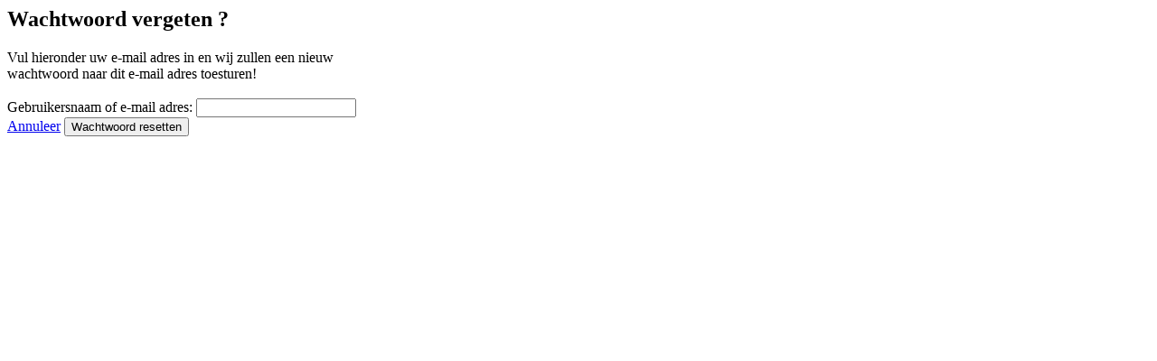

--- FILE ---
content_type: text/html; charset=utf-8
request_url: https://www.logopedieoldambt.nl/index2.php?moduleid=9&actie=passwordreset
body_size: 697
content:
<meta name="robots" content="noindex, follow" />
			<script>var languageadd = '';</script><script>
				$('#passwordreset').on('submit', function(e){
					e.preventDefault();
					$.ajax({
						type	: 'POST',
						cache	: false,
						url		: languageadd+'index2.php?moduleid=9&actie=passwordreset',
						data	: $(this).serializeArray(),
						cache	: false,
						success	: function(data) {
							data = jQuery.parseJSON(data);
							parent.$.fancybox({'content':data.msg,'modal':true});
						}
					});
				});
			</script>
				<div class="col-sm-12">
					<div style="width:100%;max-width:420px">
						<h2>Wachtwoord vergeten ?</h2>
						Vul hieronder uw e-mail adres in en wij zullen een nieuw wachtwoord naar dit e-mail adres toesturen!<br/><br/>
						<form class="form" style="width:100%" id="passwordreset" action="index.php?moduleid=9&actie=passwordreset" method="post">
							<div class="form-group">					
								<label for="email">Gebruikersnaam of e-mail adres:</label>
								<input type='text' id='email' name='email' value=''/>
							</div>
							<a class="btn-custom2 pull-left showAjax" href="https://www.logopedieoldambt.nl/index2.php?moduleid=9">Annuleer</a>
							<input type="submit" value="Wachtwoord resetten" class="btn-custom2 pull-right"/>
							<div class="clear"></div>
						</form>
					</div>
				</div>